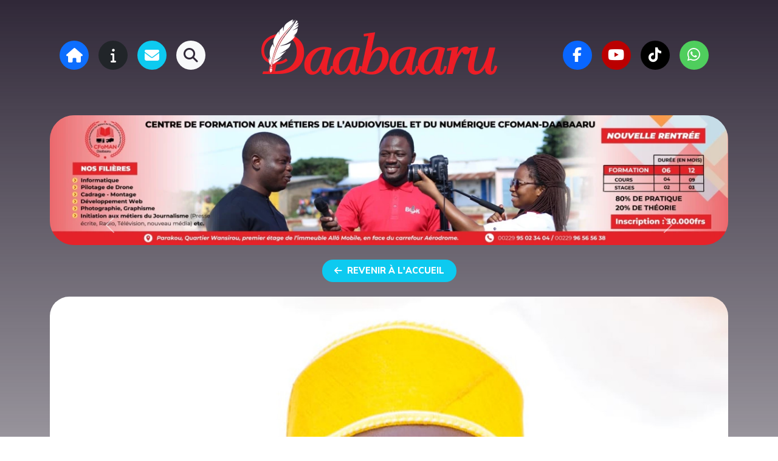

--- FILE ---
content_type: text/html; charset=UTF-8
request_url: https://daabaaru.bj/fusion-de-lup-et-prd-sarako-bio-tamou-salue-le-leadership-de-djogbenou-et-de-houngbedji/
body_size: 7588
content:
<!doctype html>
<html lang="fr">
	<head>
		<meta charset="utf-8">
		<meta name="viewport" content="width=device-width, initial-scale=1">
		<link href="https://cdn.jsdelivr.net/npm/bootstrap@5.3.5/dist/css/bootstrap.min.css" rel="stylesheet">
		<link rel="preconnect" href="https://fonts.googleapis.com">
		<link rel="preconnect" href="https://fonts.gstatic.com" crossorigin>
		<link rel="stylesheet" href="https://cdnjs.cloudflare.com/ajax/libs/font-awesome/6.7.2/css/all.min.css">
		<link rel="stylesheet" href="https://cdnjs.cloudflare.com/ajax/libs/hover.css/2.3.1/css/hover-min.css">
		<link rel="stylesheet" href="https://cdn.plyr.io/3.8.4/plyr.css" />

		<link rel="manifest" href="https://daabaaru.bj/themes/v1/assets/manifest.json">
		<link rel="stylesheet" href="https://daabaaru.bj/themes/v1/assets/css/light.css">
		<link rel="stylesheet" href="https://daabaaru.bj/themes/v1/assets/css/style.css">

		<link rel="canonical" href="https://daabaaru.bj">
		<meta name="robots" content="index,follow">
		<meta name="author" content="Light Innovation">
		<meta name="description" content="Historique fusion entre deux grandes formations politiques, l’Union Progressiste et le Parti pour le Renouveau Démocratique. Fusion qui donne naissanc...">
		<meta name="keywords" content="">

		<title>FUSION DE L’UP ET PRD : Sarako Bio Tamou salue le leadership de Djogbénou et de Houngbédji • Daabaaru</title>

		<link rel="icon" href="https://daabaaru.bj/storage/app/uploads/public/683/da6/5e1/thumb_10_512_512_0_0_crop.png" type="image/png" />
		<link rel="shortcut icon" href="https://daabaaru.bj/storage/app/uploads/public/683/da6/5e1/thumb_10_512_512_0_0_crop.png" type="image/png" />
		<link rel="apple-touch-icon" sizes="all" href="https://daabaaru.bj/storage/app/uploads/public/683/da6/5e1/thumb_10_512_512_0_0_crop.png">
		<link rel="mask-icon" href="https://daabaaru.bj/storage/app/uploads/public/683/da6/5e1/thumb_10_512_512_0_0_crop.png">
		<meta name="theme-color" content="#ed1c24">
			

		<!-- SOCIAL MEDIA META -->
		<meta property="og:description" content="Historique fusion entre deux grandes formations politiques, l’Union Progressiste et le Parti pour le Renouveau Démocratique. Fusion qui donne naissanc...">
		<meta property="og:image" content="https://daabaaru.bj/storage/app/resources/resize/800_0_0_0_exact/img_34118633f835ca988f4b7b23b8f1604d.jpeg">
		<meta property="og:site_name" content="Daabaaru">
		<meta property="og:title" content="FUSION DE L’UP ET PRD : Sarako Bio Tamou salue le leadership de Djogbénou et de Houngbédji">
		<meta property="og:type" content="website">
		<meta property="og:url" content="https://daabaaru.bj/fusion-de-lup-et-prd-sarako-bio-tamou-salue-le-leadership-de-djogbenou-et-de-houngbedji">

		<!-- TWITTER META -->
				<meta name="twitter:card" content="summary">
		<meta name="twitter:site" content="@">
		<meta name="twitter:creator" content="@">
		<meta name="twitter:title" content="FUSION DE L’UP ET PRD : Sarako Bio Tamou salue le leadership de Djogbénou et de Houngbédji">
		<meta name="twitter:description" content="Historique fusion entre deux grandes formations politiques, l’Union Progressiste et le Parti pour le Renouveau Démocratique. Fusion qui donne naissanc...">
		<meta name="twitter:image" content="https://daabaaru.bj/storage/app/resources/resize/800_0_0_0_exact/img_34118633f835ca988f4b7b23b8f1604d.jpeg">

		<script type="application/ld+json">
		  {
			"@context" : "http://schema.org",
			"@type" : "Organization",
			"name" : "Daabaaru",
			"url" : "https://daabaaru.bj",
			"email": "gpdaabaaru@gmail.com",
			"telephone": "0195023404",
			"sameAs" : [
									"https://www.facebook.com/daabaaru"
									"https://www.youtube.com/@daabaarutv1480"
									"https://www.tiktok.com/@daabaarutv"
									"https://wa.me/22966753038"
							  ],
			"address": {
			  "@type": "PostalAddress",
			  "streetAddress": "Wansirou, Parakou, Bénin",
			  "postalCode": "00229",
			  "addressCountry": "BJ"
			}
		  }
		</script>

		
		
	</head>
	<body class="bg-page">
		<div id="fb-root"></div>
		<script async defer crossorigin="anonymous" src="https://connect.facebook.net/fr_FR/sdk.js#xfbml=1&version=v23.0&appId=APP_ID"></script>
		
		<button id="installBtn" class="btn btn-primary position-fixed top-0 end-0 m-3 d-none z-3"><i class="fa-solid fa-mobile me-2"></i> Installer l'application</button>
		
		<div class="modal fade" id="searchModal" tabindex="-1" aria-labelledby="searchModalLabel" aria-hidden="true">
    <div class="modal-dialog modal-dialog-centered">
        <div class="modal-content bg-transparent border-0">
            <div class="modal-body">
                <form action="https://daabaaru.bj/recherche" method="get">
                    <div class="input-group bg-white rounded-5 overflow-hidden">
                        <input name="q" type="search" class="form-control bg-white border-0 rounded-5 py-2 py-md-3 px-4 me-2" placeholder="Termes ou mots clés...">
                        <button type="submit" class="btn btn-primary fw-bold"><i class="fa-solid fa-search me-2"></i>Rechercher</button>
                    </div>
                </form>
            </div>
        </div>
    </div>
</div>        		    <nav class="navbar navbar-expand-md pt-4">
    <div class="container-fluid justify-content-center justify-content-md-evenly align-items-center">

        <ul class="navbar-nav flex-row">
                            <li class="nav-item"><a class="nav-link circle mx-2 bg-primary p-3 p-lg-4" href="https://daabaaru.bj"><i class="fa-solid fs-4 fa-home"></i></a></li>
                            <li class="nav-item"><a class="nav-link circle mx-2 bg-dark p-3 p-lg-4" href="https://daabaaru.bj/p/a-propos"><i class="fa-solid fs-4 fa-info"></i></a></li>
                            <li class="nav-item"><a class="nav-link circle mx-2 bg-info p-3 p-lg-4" href="https://daabaaru.bj/contact"><i class="fa-solid fs-4 fa-envelope"></i></a></li>
                        <li class="nav-item"><a class="nav-link circle mx-2 bg-light p-3 p-lg-4" href data-bs-toggle="modal" data-bs-target="#searchModal"><i class="fa-solid fs-4 fa-magnifying-glass text-secondary"></i></a></li>
        </ul>

        <a class="navbar-brand order-first order-md-1 m-0 mb-3 mb-sm-4 logo" href="https://daabaaru.bj/quotidien"><img src="https://daabaaru.bj/storage/app/uploads/public/683/da6/777/thumb_11_0_100_0_0_exact.webp" class="img-fluid" alt="Daabaaru"></a>

        <a class="navbar-toggler text-white circle bg-danger p-3 ms-2 ms-md-0" data-bs-toggle="collapse" data-bs-target="#menu" aria-controls="menu" aria-expanded="false" aria-label="Toggle navigation">
            <i class="fa-solid fa-thumbs-up"></i>
        </a>
        <div class="collapse navbar-collapse flex-grow-0 order-md-last" id="menu">
            <ul class="nav justify-content-center justify-content-md-start mt-3 mt-md-0 p-3">

                	<li class="nav-item circle p-3 p-lg-4 mx-2 facebook"><a class="nav-link" href="https://www.facebook.com/daabaaru"><i class="fa-brands fs-4 fa-facebook-f"></i></a></li>
	<li class="nav-item circle p-3 p-lg-4 mx-2 youtube"><a class="nav-link" href="https://www.youtube.com/@daabaarutv1480"><i class="fa-brands fs-4 fa-youtube"></i></a></li>
	<li class="nav-item circle p-3 p-lg-4 mx-2 tiktok"><a class="nav-link" href="https://www.tiktok.com/@daabaarutv"><i class="fa-brands fs-4 fa-tiktok"></i></a></li>
	<li class="nav-item circle p-3 p-lg-4 mx-2 whatsapp"><a class="nav-link" href="https://wa.me/22966753038"><i class="fa-brands fs-4 fa-whatsapp"></i></a></li>
                
            </ul>
        </div>
    </div>
</nav>        
		
		<div class="container-lg my-4">
			                <div id="entete-page-daccueil" class="carousel slide" data-bs-ride="carousel">
	<div class="carousel-inner rounded-custom-5">
							<div class="position-relative carousel-item active">
				<img src="https://daabaaru.bj/storage/app/resources/resize/1200_0_0_0_crop/img_995bd48280390eed95151f8d6b5b55b5.webp" class="d-block w-100" style="filter: blur(5px);">
				<a href="" target="_blank"><img src="https://daabaaru.bj/storage/app/resources/resize/1200_0_0_0_auto/img_04fd537c9f3576f426074e1b964b9f15.webp" class="w-100 position-absolute translate-middle start-50 top-50" alt="Daabaaru publicité"></a>
							</div>
					<div class="position-relative carousel-item ">
				<img src="https://daabaaru.bj/storage/app/resources/resize/1200_0_0_0_crop/img_ef264a83fae655186a987dfd6800e76b.webp" class="d-block w-100" style="filter: blur(5px);">
				<a href="https://" target="_blank"><img src="https://daabaaru.bj/storage/app/resources/resize/1200_0_0_0_auto/img_9806cee2f1b70a2988fdb3bd0ac94826.webp" class="w-100 position-absolute translate-middle start-50 top-50" alt="Daabaaru publicité"></a>
							</div>
					<div class="position-relative carousel-item ">
				<img src="https://daabaaru.bj/storage/app/resources/resize/1200_0_0_0_crop/img_a7099353f7bb4a9c3b39071998925de8.webp" class="d-block w-100" style="filter: blur(5px);">
				<a href="" target="_blank"><img src="https://daabaaru.bj/storage/app/resources/resize/1200_0_0_0_auto/img_f7101da2a6cbea0cd97e9df715c1d0f4.webp" class="w-100 position-absolute translate-middle start-50 top-50" alt="Daabaaru publicité"></a>
							</div>
			</div>
			<button class="carousel-control-prev" type="button" data-bs-target="#entete-page-daccueil" data-bs-slide="prev">
			<span class="carousel-control-prev-icon" aria-hidden="true"></span>
			<span class="visually-hidden">Previous</span>
		</button>
		<button class="carousel-control-next" type="button" data-bs-target="#entete-page-daccueil" data-bs-slide="next">
			<span class="carousel-control-next-icon" aria-hidden="true"></span>
			<span class="visually-hidden">Next</span>
		</button>
	</div>
                            
			
<div class="text-center my-4">
	<a href="https://daabaaru.bj/quotidien" class="btn btn-info fs-7 py-2 fw-extrabold text-uppercase"><i class="fa-solid fa-arrow-left me-2"></i>Revenir à l'accueil</a>
</div>

<div>
	<img src="https://daabaaru.bj/storage/app/resources/resize/1200_0_0_0_auto/img_1c7f8710b0092cb0e6167544dfddce6f.jpg" class="rounded-5 w-100" alt="FUSION DE L&amp;rsquo;UP ET PRD : Sarako Bio Tamou salue le leadership de Djogbénou et de Houngbédji"></div>
	
<div class="row mt-n d-flex justify-content-center">
	<div class="col-md-10">
		<div class="bg-white rounded-5 p-3 p-sm-5" id="post">

			<div class="d-flex flex-wrap gap-1">
									<a href="https://daabaaru.bj/quotidien/a-la-une" class="badge fs-6 rounded-pill link-white" style="background-color: #e67e22;">A la une</a>
									<a href="https://daabaaru.bj/quotidien/politique" class="badge fs-6 rounded-pill link-white" style="background-color: #ff0000;">Politique</a>
							</div>

			<h1 class="fs-3 text-secondary my-4 ">FUSION DE L&rsquo;UP ET PRD : Sarako Bio Tamou salue le leadership de Djogbénou et de Houngbédji</h1>

			<div class="d-flex justify-content-between align-items-center flex-wrap">
				<span class="badge fs-6 bg-secondary fw-light rounded-pill"><i class="fa-solid fa-calendar-alt me-2 ps-1"></i> <time datetime="2022-08-22 07:41:00">22 août 2022 à 07:41</time></span>
				<ul class="nav gap-2 align-items-center mt-2 mt-sm-0">
					<li class="fs-8 fw-semibold d-inline-flex align-items-center text-info">PARTAGER <i class="fa-solid ms-2 fs-4 fa-share"></i></li>
					
<li class="my-1">
	<a class="circle p-3 facebook" href="#" onclick="window.open('https://www.facebook.com/sharer/sharer.php?u=https://daabaaru.bj/fusion-de-lup-et-prd-sarako-bio-tamou-salue-le-leadership-de-djogbenou-et-de-houngbedji', 'facebook-share-dialog', 'menubar=no,toolbar=no,resizable=yes,scrollbars=yes,width=626,height=436'); return false;">
		<i class="fa-brands fa-facebook"></i>
	</a>
</li>
<li class="my-1">
	<a class="circle p-3 twitter" href="#" onclick="window.open('https://twitter.com/intent/tweet?text=FUSION%20DE%20L%26rsquo%3BUP%20ET%20PRD%20%3A%20Sarako%20Bio%20Tamou%20salue%20le%20leadership%20de%20Djogb%C3%A9nou%20et%20de%20Houngb%C3%A9dji%0D%0Ahttps://daabaaru.bj/fusion-de-lup-et-prd-sarako-bio-tamou-salue-le-leadership-de-djogbenou-et-de-houngbedji', 'twitter-share-dialog', 'menubar=no,toolbar=no,resizable=yes,scrollbars=yes,width=626,height=436'); return false;">
		<i class="fa-brands fa-twitter"></i>
	</a>
</li>
<li class="my-1">
	<a class="circle p-3 linkedin" href="#" onclick="window.open('https://www.linkedin.com/shareArticle?mini=true&url=https://daabaaru.bj/fusion-de-lup-et-prd-sarako-bio-tamou-salue-le-leadership-de-djogbenou-et-de-houngbedji', 'linkedin-share-dialog', 'menubar=no,toolbar=no,resizable=yes,scrollbars=yes,width=626,height=436'); return false;">
		<i class="fa-brands fa-linkedin"></i>
	</a>
</li>
<li class="my-1">
	<a class="circle p-3 whatsapp" href="whatsapp://send?text=FUSION%20DE%20L%26rsquo%3BUP%20ET%20PRD%20%3A%20Sarako%20Bio%20Tamou%20salue%20le%20leadership%20de%20Djogb%C3%A9nou%20et%20de%20Houngb%C3%A9dji%0D%0Ahttps://daabaaru.bj/fusion-de-lup-et-prd-sarako-bio-tamou-salue-le-leadership-de-djogbenou-et-de-houngbedji">
		<i class="fa-brands fa-whatsapp"></i>
	</a>
</li>
<li class="my-1">
	<a class="circle p-3 paper-plane" href="mailto:?subject=Cet%20article%20vous%20int%C3%A9ssera%20certainement&body=Je%20suis%20tomb%C3%A9%20sur%20cet%20article%20ayant%20pour%20titre%20%3A%20FUSION%20DE%20L%26rsquo%3BUP%20ET%20PRD%20%3A%20Sarako%20Bio%20Tamou%20salue%20le%20leadership%20de%20Djogb%C3%A9nou%20et%20de%20Houngb%C3%A9dji.%20Je%20pense%20qu%27il%20pourrait%20vous%20int%C3%A9resser.%0A%0AVoici%20le%20lien%20%3A%20https://daabaaru.bj/fusion-de-lup-et-prd-sarako-bio-tamou-salue-le-leadership-de-djogbenou-et-de-houngbedji">
		<i class="fa-solid fa-envelope"></i>
	</a>
</li>
<li class="my-1">
	<a class="circle p-3 bg-info text-white" href="javascript:void(0);" onclick="copyToClipboard('https://daabaaru.bj/fusion-de-lup-et-prd-sarako-bio-tamou-salue-le-leadership-de-djogbenou-et-de-houngbedji');">
		<i class="fa-solid fa-copy"></i>
	</a>
</li>

<script>
    function copyToClipboard(text) {
        navigator.clipboard.writeText(text).then(function() {
            alert('Lien copié !');
        }, function(err) {
            console.error('Erreur lors de la copie : ', err);
        });
    }
</script>				</ul>
			</div>

			<div id="content" class="mt-4">
				<p>Historique fusion entre deux grandes formations politiques, l&rsquo;Union Progressiste et le Parti pour le Renouveau Démocratique. Fusion qui donne naissance au parti Union Progressiste le Renouveau. Le mariage a été scellé le dimanche 21 août 2022 au stade Charles de Gaulle de Porto-Novo en présence d&rsquo;un parterre de personnalités politico-administratives, militants et sympathisants.</p>
<p>Au terme de la cérémonie, le coordonnateur communal de l&rsquo;Union Progressiste dans la commune de Banikoara, membre du bureau exécutif national, Sarako Bio Tamou, présent à la cérémonie a exprimé toute sa satisfaction. Pour lui, ce nouveau parti qui devient le plus grand rassemblement politique de l&rsquo;histoire du Bénin offre beaucoup d&rsquo;alternatives aux Béninois.</p>
<p>«C&rsquo;est un parti de l&rsquo;espoir. C&rsquo;est un parti, qui désormais va travailler pour l&rsquo;unité nationale, pour le développement et le rayonnement socioéconomique du Bénin», a-t-il fait savoir en saluant le leadership du président Joseph Djogbénou et la clairvoyance du président Adrien Houngbédji. « Je voudrais ici féliciter ces deux hommes politiques qui ont su qu&rsquo;il faut se mettre ensemble pour être plus fort.», a indiqué le maire de Banikoara</p>
<p>Wahabou ISSIFOU</p>
			</div>

					</div>
		<div class="fb-comments" data-href="https://daabaaru.bj/fusion-de-lup-et-prd-sarako-bio-tamou-salue-le-leadership-de-djogbenou-et-de-houngbedji" data-width="100%" data-numposts="20"></div>
	</div>	
			<div class="mb-5">
			<h3>À lire aussi</h3>
			<div class="row g-3">
									<div class="col-md-6 col-xl-3">
						
<div class="card bg-light-degra rounded-6 p-3 position-relative postList" data-postId="19238">
	<div class="position-relative">
		<a href="https://daabaaru.bj/champion-a-la-coupe-dafrique-des-nations-maroc-2025-voici-les-recompenses-de-chaque-joueur-senegalais-et-du-staff"><img src="https://daabaaru.bj/resize/6f07db2c8c787f7565285fd09bcae254-1" class="w-100 rounded-5" alt="Champions à la coupe d'Afrique des nations Maroc 2025: voici les récompenses de chaque joueur sénégalais et du staff"></a>
		<div class="position-absolute bottom-0 start-0 p-4">
							<a href="https://daabaaru.bj/quotidien/a-la-une" class="badge rounded-pill link-white" style="background-color: #e67e22;">A la une</a>
							<a href="https://daabaaru.bj/quotidien/actualite" class="badge rounded-pill link-white" style="background-color: #d35400;">Actualité</a>
							<a href="https://daabaaru.bj/quotidien/internationale" class="badge rounded-pill link-white" style="background-color: #f1c40f;">Internationale</a>
							<a href="https://daabaaru.bj/quotidien/sport" class="badge rounded-pill link-white" style="background-color: #ce1919;">Sport</a>
					</div>
	</div>
	
	<div class="card-header py-3 bg-transparent border-0">
		<span class="badge fs- bg-secondary fw-light rounded-pill"><i class="fa-solid fa-calendar-alt me-1 ps-1"></i> il y a 15 heures</span>
				<span class="dropend">
			<a class="circle mini hvr-grow hvr-icon-spin bg-primary p-3" href="#" data-bs-toggle="dropdown" aria-expanded="false">
				<i class="fa-solid fa-share hvr-icon text-white"></i>
			</a>
			<ul class="dropdown-menu ms-3 w-auto bg-light rounded-pill p-2 border-0">
				
<li class="my-1">
	<a class="circle p-3 facebook" href="#" onclick="window.open('https://www.facebook.com/sharer/sharer.php?u=https://daabaaru.bj/champion-a-la-coupe-dafrique-des-nations-maroc-2025-voici-les-recompenses-de-chaque-joueur-senegalais-et-du-staff', 'facebook-share-dialog', 'menubar=no,toolbar=no,resizable=yes,scrollbars=yes,width=626,height=436'); return false;">
		<i class="fa-brands fa-facebook"></i>
	</a>
</li>
<li class="my-1">
	<a class="circle p-3 twitter" href="#" onclick="window.open('https://twitter.com/intent/tweet?text=Champions%20%C3%A0%20la%20coupe%20d%27Afrique%20des%20nations%20Maroc%202025%3A%20voici%20les%20r%C3%A9compenses%20de%20chaque%20joueur%20s%C3%A9n%C3%A9galais%20et%20du%20staff%0D%0Ahttps://daabaaru.bj/champion-a-la-coupe-dafrique-des-nations-maroc-2025-voici-les-recompenses-de-chaque-joueur-senegalais-et-du-staff', 'twitter-share-dialog', 'menubar=no,toolbar=no,resizable=yes,scrollbars=yes,width=626,height=436'); return false;">
		<i class="fa-brands fa-twitter"></i>
	</a>
</li>
<li class="my-1">
	<a class="circle p-3 linkedin" href="#" onclick="window.open('https://www.linkedin.com/shareArticle?mini=true&url=https://daabaaru.bj/champion-a-la-coupe-dafrique-des-nations-maroc-2025-voici-les-recompenses-de-chaque-joueur-senegalais-et-du-staff', 'linkedin-share-dialog', 'menubar=no,toolbar=no,resizable=yes,scrollbars=yes,width=626,height=436'); return false;">
		<i class="fa-brands fa-linkedin"></i>
	</a>
</li>
<li class="my-1">
	<a class="circle p-3 whatsapp" href="whatsapp://send?text=Champions%20%C3%A0%20la%20coupe%20d%27Afrique%20des%20nations%20Maroc%202025%3A%20voici%20les%20r%C3%A9compenses%20de%20chaque%20joueur%20s%C3%A9n%C3%A9galais%20et%20du%20staff%0D%0Ahttps://daabaaru.bj/champion-a-la-coupe-dafrique-des-nations-maroc-2025-voici-les-recompenses-de-chaque-joueur-senegalais-et-du-staff">
		<i class="fa-brands fa-whatsapp"></i>
	</a>
</li>
<li class="my-1">
	<a class="circle p-3 paper-plane" href="mailto:?subject=Cet%20article%20vous%20int%C3%A9ssera%20certainement&body=Je%20suis%20tomb%C3%A9%20sur%20cet%20article%20ayant%20pour%20titre%20%3A%20Champions%20%C3%A0%20la%20coupe%20d%27Afrique%20des%20nations%20Maroc%202025%3A%20voici%20les%20r%C3%A9compenses%20de%20chaque%20joueur%20s%C3%A9n%C3%A9galais%20et%20du%20staff.%20Je%20pense%20qu%27il%20pourrait%20vous%20int%C3%A9resser.%0A%0AVoici%20le%20lien%20%3A%20https://daabaaru.bj/champion-a-la-coupe-dafrique-des-nations-maroc-2025-voici-les-recompenses-de-chaque-joueur-senegalais-et-du-staff">
		<i class="fa-solid fa-envelope"></i>
	</a>
</li>
<li class="my-1">
	<a class="circle p-3 bg-info text-white" href="javascript:void(0);" onclick="copyToClipboard('https://daabaaru.bj/champion-a-la-coupe-dafrique-des-nations-maroc-2025-voici-les-recompenses-de-chaque-joueur-senegalais-et-du-staff');">
		<i class="fa-solid fa-copy"></i>
	</a>
</li>

<script>
    function copyToClipboard(text) {
        navigator.clipboard.writeText(text).then(function() {
            alert('Lien copié !');
        }, function(err) {
            console.error('Erreur lors de la copie : ', err);
        });
    }
</script>			</ul>
		</span>
	</div>
	<div class="card-body py-0 hauteurFixe">
		<a href="https://daabaaru.bj/champion-a-la-coupe-dafrique-des-nations-maroc-2025-voici-les-recompenses-de-chaque-joueur-senegalais-et-du-staff">
			<h2 class="fs-6 fw-extrabold card-title link-secondary">Champions à la coupe d'Afrique des nations Maroc 2025: voici les récompenses de chaque joueur sénégalais et du staff</h2>
			<p class="text-dark fs-7 text-justify">Le Sénégal est de nouveau au sommet du football africain. Vainqueurs face au Maroc en finale de la Coupe d’Afrique des Nations (Can) 2025, disputée le dimanche 18 janvier 2026, les Lions de la Téranga ont offert une victoire historique, synonyme de deuxième étoile continentale.</p>
		</a>
	</div>
	<a href="https://daabaaru.bj/champion-a-la-coupe-dafrique-des-nations-maroc-2025-voici-les-recompenses-de-chaque-joueur-senegalais-et-du-staff" class="btn btn-info btn-sm position-absolute mb-4 bottom-0 start-50 translate-middle-x displayCardHover">Voir <i class="fa-solid fa-circle-right ms-2"></i></a>
</div>					</div>
									<div class="col-md-6 col-xl-3">
						
<div class="card bg-light-degra rounded-6 p-3 position-relative postList" data-postId="19237">
	<div class="position-relative">
		<a href="https://daabaaru.bj/elu-depute-sur-la-liste-upr-dans-la-2e-circonscription-electorale-sarako-tamou-le-couronnement-dun-leadership-confirme"><img src="https://daabaaru.bj/resize/96ada7af16c896e6bd71395a3c1fdcd3-1" class="w-100 rounded-5" alt="Elu député sur la liste Upr dans la 2è circonscription électorale: Sarako Tamou, le couronnement d'un leadership confirmé"></a>
		<div class="position-absolute bottom-0 start-0 p-4">
							<a href="https://daabaaru.bj/quotidien/a-la-une" class="badge rounded-pill link-white" style="background-color: #e67e22;">A la une</a>
							<a href="https://daabaaru.bj/quotidien/actualite" class="badge rounded-pill link-white" style="background-color: #d35400;">Actualité</a>
							<a href="https://daabaaru.bj/quotidien/nationale" class="badge rounded-pill link-white" style="background-color: #27ae60;">Nationale</a>
							<a href="https://daabaaru.bj/quotidien/politique" class="badge rounded-pill link-white" style="background-color: #ff0000;">Politique</a>
					</div>
	</div>
	
	<div class="card-header py-3 bg-transparent border-0">
		<span class="badge fs- bg-secondary fw-light rounded-pill"><i class="fa-solid fa-calendar-alt me-1 ps-1"></i> il y a 16 heures</span>
				<span class="dropend">
			<a class="circle mini hvr-grow hvr-icon-spin bg-primary p-3" href="#" data-bs-toggle="dropdown" aria-expanded="false">
				<i class="fa-solid fa-share hvr-icon text-white"></i>
			</a>
			<ul class="dropdown-menu ms-3 w-auto bg-light rounded-pill p-2 border-0">
				
<li class="my-1">
	<a class="circle p-3 facebook" href="#" onclick="window.open('https://www.facebook.com/sharer/sharer.php?u=https://daabaaru.bj/elu-depute-sur-la-liste-upr-dans-la-2e-circonscription-electorale-sarako-tamou-le-couronnement-dun-leadership-confirme', 'facebook-share-dialog', 'menubar=no,toolbar=no,resizable=yes,scrollbars=yes,width=626,height=436'); return false;">
		<i class="fa-brands fa-facebook"></i>
	</a>
</li>
<li class="my-1">
	<a class="circle p-3 twitter" href="#" onclick="window.open('https://twitter.com/intent/tweet?text=Elu%20d%C3%A9put%C3%A9%20sur%20la%20liste%20Upr%20dans%20la%202%C3%A8%20circonscription%20%C3%A9lectorale%3A%20Sarako%20Tamou%2C%20le%20couronnement%20d%27un%20leadership%20confirm%C3%A9%0D%0Ahttps://daabaaru.bj/elu-depute-sur-la-liste-upr-dans-la-2e-circonscription-electorale-sarako-tamou-le-couronnement-dun-leadership-confirme', 'twitter-share-dialog', 'menubar=no,toolbar=no,resizable=yes,scrollbars=yes,width=626,height=436'); return false;">
		<i class="fa-brands fa-twitter"></i>
	</a>
</li>
<li class="my-1">
	<a class="circle p-3 linkedin" href="#" onclick="window.open('https://www.linkedin.com/shareArticle?mini=true&url=https://daabaaru.bj/elu-depute-sur-la-liste-upr-dans-la-2e-circonscription-electorale-sarako-tamou-le-couronnement-dun-leadership-confirme', 'linkedin-share-dialog', 'menubar=no,toolbar=no,resizable=yes,scrollbars=yes,width=626,height=436'); return false;">
		<i class="fa-brands fa-linkedin"></i>
	</a>
</li>
<li class="my-1">
	<a class="circle p-3 whatsapp" href="whatsapp://send?text=Elu%20d%C3%A9put%C3%A9%20sur%20la%20liste%20Upr%20dans%20la%202%C3%A8%20circonscription%20%C3%A9lectorale%3A%20Sarako%20Tamou%2C%20le%20couronnement%20d%27un%20leadership%20confirm%C3%A9%0D%0Ahttps://daabaaru.bj/elu-depute-sur-la-liste-upr-dans-la-2e-circonscription-electorale-sarako-tamou-le-couronnement-dun-leadership-confirme">
		<i class="fa-brands fa-whatsapp"></i>
	</a>
</li>
<li class="my-1">
	<a class="circle p-3 paper-plane" href="mailto:?subject=Cet%20article%20vous%20int%C3%A9ssera%20certainement&body=Je%20suis%20tomb%C3%A9%20sur%20cet%20article%20ayant%20pour%20titre%20%3A%20Elu%20d%C3%A9put%C3%A9%20sur%20la%20liste%20Upr%20dans%20la%202%C3%A8%20circonscription%20%C3%A9lectorale%3A%20Sarako%20Tamou%2C%20le%20couronnement%20d%27un%20leadership%20confirm%C3%A9.%20Je%20pense%20qu%27il%20pourrait%20vous%20int%C3%A9resser.%0A%0AVoici%20le%20lien%20%3A%20https://daabaaru.bj/elu-depute-sur-la-liste-upr-dans-la-2e-circonscription-electorale-sarako-tamou-le-couronnement-dun-leadership-confirme">
		<i class="fa-solid fa-envelope"></i>
	</a>
</li>
<li class="my-1">
	<a class="circle p-3 bg-info text-white" href="javascript:void(0);" onclick="copyToClipboard('https://daabaaru.bj/elu-depute-sur-la-liste-upr-dans-la-2e-circonscription-electorale-sarako-tamou-le-couronnement-dun-leadership-confirme');">
		<i class="fa-solid fa-copy"></i>
	</a>
</li>

<script>
    function copyToClipboard(text) {
        navigator.clipboard.writeText(text).then(function() {
            alert('Lien copié !');
        }, function(err) {
            console.error('Erreur lors de la copie : ', err);
        });
    }
</script>			</ul>
		</span>
	</div>
	<div class="card-body py-0 hauteurFixe">
		<a href="https://daabaaru.bj/elu-depute-sur-la-liste-upr-dans-la-2e-circonscription-electorale-sarako-tamou-le-couronnement-dun-leadership-confirme">
			<h2 class="fs-6 fw-extrabold card-title link-secondary">Elu député sur la liste Upr dans la 2è circonscription électorale: Sarako Tamou, le couronnement d'un leadership confirmé</h2>
			<p class="text-dark fs-7 text-justify">Au lendemain du scrutin du 11 janvier 2026, l’Union Progressiste le Renouveau (Upr) confirme son hégémonie dans la 2e circonscription électorale. Avec trois sièges sur quatre remportés à Banikoara, Gogounou et Ségbana, le parti au baobab s’impose comme le leader incontesté porté par une tête de liste stratégique: Bio Sarako Tamou.</p>
		</a>
	</div>
	<a href="https://daabaaru.bj/elu-depute-sur-la-liste-upr-dans-la-2e-circonscription-electorale-sarako-tamou-le-couronnement-dun-leadership-confirme" class="btn btn-info btn-sm position-absolute mb-4 bottom-0 start-50 translate-middle-x displayCardHover">Voir <i class="fa-solid fa-circle-right ms-2"></i></a>
</div>					</div>
									<div class="col-md-6 col-xl-3">
						
<div class="card bg-light-degra rounded-6 p-3 position-relative postList" data-postId="19236">
	<div class="position-relative">
		<a href="https://daabaaru.bj/attribution-de-marches-de-publicite-et-de-communication-les-medias-illegaux-sous-le-viseur-de-la-haac"><img src="https://daabaaru.bj/resize/22500b6c5c26fc3f827902538f00f4a9-1" class="w-100 rounded-5" alt="Haac: plus de contrat de prestation avec des médias illégaux"></a>
		<div class="position-absolute bottom-0 start-0 p-4">
							<a href="https://daabaaru.bj/quotidien/a-la-une" class="badge rounded-pill link-white" style="background-color: #e67e22;">A la une</a>
							<a href="https://daabaaru.bj/quotidien/actualite" class="badge rounded-pill link-white" style="background-color: #d35400;">Actualité</a>
							<a href="https://daabaaru.bj/quotidien/nationale" class="badge rounded-pill link-white" style="background-color: #27ae60;">Nationale</a>
							<a href="https://daabaaru.bj/quotidien/economie" class="badge rounded-pill link-white" style="background-color: #ff5959;">Économie</a>
							<a href="https://daabaaru.bj/quotidien/numerique" class="badge rounded-pill link-white" style="background-color: #4273ff;">Numérique</a>
					</div>
	</div>
	
	<div class="card-header py-3 bg-transparent border-0">
		<span class="badge fs- bg-secondary fw-light rounded-pill"><i class="fa-solid fa-calendar-alt me-1 ps-1"></i> il y a 16 heures</span>
				<span class="dropend">
			<a class="circle mini hvr-grow hvr-icon-spin bg-primary p-3" href="#" data-bs-toggle="dropdown" aria-expanded="false">
				<i class="fa-solid fa-share hvr-icon text-white"></i>
			</a>
			<ul class="dropdown-menu ms-3 w-auto bg-light rounded-pill p-2 border-0">
				
<li class="my-1">
	<a class="circle p-3 facebook" href="#" onclick="window.open('https://www.facebook.com/sharer/sharer.php?u=https://daabaaru.bj/attribution-de-marches-de-publicite-et-de-communication-les-medias-illegaux-sous-le-viseur-de-la-haac', 'facebook-share-dialog', 'menubar=no,toolbar=no,resizable=yes,scrollbars=yes,width=626,height=436'); return false;">
		<i class="fa-brands fa-facebook"></i>
	</a>
</li>
<li class="my-1">
	<a class="circle p-3 twitter" href="#" onclick="window.open('https://twitter.com/intent/tweet?text=Haac%3A%20plus%20de%20contrat%20de%20prestation%20avec%20des%20m%C3%A9dias%20ill%C3%A9gaux%0D%0Ahttps://daabaaru.bj/attribution-de-marches-de-publicite-et-de-communication-les-medias-illegaux-sous-le-viseur-de-la-haac', 'twitter-share-dialog', 'menubar=no,toolbar=no,resizable=yes,scrollbars=yes,width=626,height=436'); return false;">
		<i class="fa-brands fa-twitter"></i>
	</a>
</li>
<li class="my-1">
	<a class="circle p-3 linkedin" href="#" onclick="window.open('https://www.linkedin.com/shareArticle?mini=true&url=https://daabaaru.bj/attribution-de-marches-de-publicite-et-de-communication-les-medias-illegaux-sous-le-viseur-de-la-haac', 'linkedin-share-dialog', 'menubar=no,toolbar=no,resizable=yes,scrollbars=yes,width=626,height=436'); return false;">
		<i class="fa-brands fa-linkedin"></i>
	</a>
</li>
<li class="my-1">
	<a class="circle p-3 whatsapp" href="whatsapp://send?text=Haac%3A%20plus%20de%20contrat%20de%20prestation%20avec%20des%20m%C3%A9dias%20ill%C3%A9gaux%0D%0Ahttps://daabaaru.bj/attribution-de-marches-de-publicite-et-de-communication-les-medias-illegaux-sous-le-viseur-de-la-haac">
		<i class="fa-brands fa-whatsapp"></i>
	</a>
</li>
<li class="my-1">
	<a class="circle p-3 paper-plane" href="mailto:?subject=Cet%20article%20vous%20int%C3%A9ssera%20certainement&body=Je%20suis%20tomb%C3%A9%20sur%20cet%20article%20ayant%20pour%20titre%20%3A%20Haac%3A%20plus%20de%20contrat%20de%20prestation%20avec%20des%20m%C3%A9dias%20ill%C3%A9gaux.%20Je%20pense%20qu%27il%20pourrait%20vous%20int%C3%A9resser.%0A%0AVoici%20le%20lien%20%3A%20https://daabaaru.bj/attribution-de-marches-de-publicite-et-de-communication-les-medias-illegaux-sous-le-viseur-de-la-haac">
		<i class="fa-solid fa-envelope"></i>
	</a>
</li>
<li class="my-1">
	<a class="circle p-3 bg-info text-white" href="javascript:void(0);" onclick="copyToClipboard('https://daabaaru.bj/attribution-de-marches-de-publicite-et-de-communication-les-medias-illegaux-sous-le-viseur-de-la-haac');">
		<i class="fa-solid fa-copy"></i>
	</a>
</li>

<script>
    function copyToClipboard(text) {
        navigator.clipboard.writeText(text).then(function() {
            alert('Lien copié !');
        }, function(err) {
            console.error('Erreur lors de la copie : ', err);
        });
    }
</script>			</ul>
		</span>
	</div>
	<div class="card-body py-0 hauteurFixe">
		<a href="https://daabaaru.bj/attribution-de-marches-de-publicite-et-de-communication-les-medias-illegaux-sous-le-viseur-de-la-haac">
			<h2 class="fs-6 fw-extrabold card-title link-secondary">Haac: plus de contrat de prestation avec des médias illégaux</h2>
			<p class="text-dark fs-7 text-justify">Désormais au Bénin, seuls les médias disposant une d'existence légale bénéficieront de marchés de publicité, de communication et de partenariat auprès des institutions et entreprises.</p>
		</a>
	</div>
	<a href="https://daabaaru.bj/attribution-de-marches-de-publicite-et-de-communication-les-medias-illegaux-sous-le-viseur-de-la-haac" class="btn btn-info btn-sm position-absolute mb-4 bottom-0 start-50 translate-middle-x displayCardHover">Voir <i class="fa-solid fa-circle-right ms-2"></i></a>
</div>					</div>
									<div class="col-md-6 col-xl-3">
						
<div class="card bg-light-degra rounded-6 p-3 position-relative postList" data-postId="19235">
	<div class="position-relative">
		<a href="https://daabaaru.bj/presidentielle-du-12-avril-2026-le-positionnement-sur-le-specimen-du-bulletin-unique-opere"><img src="https://daabaaru.bj/resize/62d6ee0b16ebbbbcd6a9e779507b076a-1" class="w-100 rounded-5" alt="Présidentielle du 12 avril 2026: le positionnement sur le specimen du bulletin unique opéré"></a>
		<div class="position-absolute bottom-0 start-0 p-4">
							<a href="https://daabaaru.bj/quotidien/a-la-une" class="badge rounded-pill link-white" style="background-color: #e67e22;">A la une</a>
							<a href="https://daabaaru.bj/quotidien/actualite" class="badge rounded-pill link-white" style="background-color: #d35400;">Actualité</a>
							<a href="https://daabaaru.bj/quotidien/nationale" class="badge rounded-pill link-white" style="background-color: #27ae60;">Nationale</a>
							<a href="https://daabaaru.bj/quotidien/politique" class="badge rounded-pill link-white" style="background-color: #ff0000;">Politique</a>
					</div>
	</div>
	
	<div class="card-header py-3 bg-transparent border-0">
		<span class="badge fs- bg-secondary fw-light rounded-pill"><i class="fa-solid fa-calendar-alt me-1 ps-1"></i> il y a 1 jour</span>
				<span class="dropend">
			<a class="circle mini hvr-grow hvr-icon-spin bg-primary p-3" href="#" data-bs-toggle="dropdown" aria-expanded="false">
				<i class="fa-solid fa-share hvr-icon text-white"></i>
			</a>
			<ul class="dropdown-menu ms-3 w-auto bg-light rounded-pill p-2 border-0">
				
<li class="my-1">
	<a class="circle p-3 facebook" href="#" onclick="window.open('https://www.facebook.com/sharer/sharer.php?u=https://daabaaru.bj/presidentielle-du-12-avril-2026-le-positionnement-sur-le-specimen-du-bulletin-unique-opere', 'facebook-share-dialog', 'menubar=no,toolbar=no,resizable=yes,scrollbars=yes,width=626,height=436'); return false;">
		<i class="fa-brands fa-facebook"></i>
	</a>
</li>
<li class="my-1">
	<a class="circle p-3 twitter" href="#" onclick="window.open('https://twitter.com/intent/tweet?text=Pr%C3%A9sidentielle%20du%2012%20avril%202026%3A%20le%20positionnement%20sur%20le%20specimen%20du%20bulletin%20unique%20op%C3%A9r%C3%A9%0D%0Ahttps://daabaaru.bj/presidentielle-du-12-avril-2026-le-positionnement-sur-le-specimen-du-bulletin-unique-opere', 'twitter-share-dialog', 'menubar=no,toolbar=no,resizable=yes,scrollbars=yes,width=626,height=436'); return false;">
		<i class="fa-brands fa-twitter"></i>
	</a>
</li>
<li class="my-1">
	<a class="circle p-3 linkedin" href="#" onclick="window.open('https://www.linkedin.com/shareArticle?mini=true&url=https://daabaaru.bj/presidentielle-du-12-avril-2026-le-positionnement-sur-le-specimen-du-bulletin-unique-opere', 'linkedin-share-dialog', 'menubar=no,toolbar=no,resizable=yes,scrollbars=yes,width=626,height=436'); return false;">
		<i class="fa-brands fa-linkedin"></i>
	</a>
</li>
<li class="my-1">
	<a class="circle p-3 whatsapp" href="whatsapp://send?text=Pr%C3%A9sidentielle%20du%2012%20avril%202026%3A%20le%20positionnement%20sur%20le%20specimen%20du%20bulletin%20unique%20op%C3%A9r%C3%A9%0D%0Ahttps://daabaaru.bj/presidentielle-du-12-avril-2026-le-positionnement-sur-le-specimen-du-bulletin-unique-opere">
		<i class="fa-brands fa-whatsapp"></i>
	</a>
</li>
<li class="my-1">
	<a class="circle p-3 paper-plane" href="mailto:?subject=Cet%20article%20vous%20int%C3%A9ssera%20certainement&body=Je%20suis%20tomb%C3%A9%20sur%20cet%20article%20ayant%20pour%20titre%20%3A%20Pr%C3%A9sidentielle%20du%2012%20avril%202026%3A%20le%20positionnement%20sur%20le%20specimen%20du%20bulletin%20unique%20op%C3%A9r%C3%A9.%20Je%20pense%20qu%27il%20pourrait%20vous%20int%C3%A9resser.%0A%0AVoici%20le%20lien%20%3A%20https://daabaaru.bj/presidentielle-du-12-avril-2026-le-positionnement-sur-le-specimen-du-bulletin-unique-opere">
		<i class="fa-solid fa-envelope"></i>
	</a>
</li>
<li class="my-1">
	<a class="circle p-3 bg-info text-white" href="javascript:void(0);" onclick="copyToClipboard('https://daabaaru.bj/presidentielle-du-12-avril-2026-le-positionnement-sur-le-specimen-du-bulletin-unique-opere');">
		<i class="fa-solid fa-copy"></i>
	</a>
</li>

<script>
    function copyToClipboard(text) {
        navigator.clipboard.writeText(text).then(function() {
            alert('Lien copié !');
        }, function(err) {
            console.error('Erreur lors de la copie : ', err);
        });
    }
</script>			</ul>
		</span>
	</div>
	<div class="card-body py-0 hauteurFixe">
		<a href="https://daabaaru.bj/presidentielle-du-12-avril-2026-le-positionnement-sur-le-specimen-du-bulletin-unique-opere">
			<h2 class="fs-6 fw-extrabold card-title link-secondary">Présidentielle du 12 avril 2026: le positionnement sur le specimen du bulletin unique opéré</h2>
			<p class="text-dark fs-7 text-justify">Les deux duos à l’élection présidentielle du 12 avril prochain au Bénin ont procédé ce mardi 20 janvier au tirage au sort du positionnement de leur logo sur le spécimen du bulletin unique.</p>
		</a>
	</div>
	<a href="https://daabaaru.bj/presidentielle-du-12-avril-2026-le-positionnement-sur-le-specimen-du-bulletin-unique-opere" class="btn btn-info btn-sm position-absolute mb-4 bottom-0 start-50 translate-middle-x displayCardHover">Voir <i class="fa-solid fa-circle-right ms-2"></i></a>
</div>					</div>
							</div>
		</div>
	</div>



<script>
	document.querySelectorAll('#content img').forEach(img => {
		img.style.width = '100%';
	});
</script>
		</div>
				
		
		        		<footer class="bg-secondary text-center text-light  py-5">
			<p class="mb-0"></p>
			<p class="mb-0">Edité par DAABAARU COMMUNICATION <br class="d-md-none"><span class="d-none d-md-inline"> - </span> 
										RCCM : RB/PKO/18 A 4690 <br class="d-md-none"><span class="d-none d-md-inline"> - </span>
										IFU : 0201810280627</p>
			<p class="mb-0 mt-3 mt-md-1">Copyright © 2025 <br class="d-md-none"><span class="d-none d-md-inline"> - </span>
							DAABAARU COMMUNICATION <br class="d-md-none"><span class="d-none d-md-inline"> | </span>
							by <a href="https://light.bj" target="_blank" class="link-white">@lightbenin</a>
							| <a href="https://daabaaru.bj/panel" target="_blank" class="link-white">Admin</a>
			</p>
		</footer>
		
		<script>
			if ('serviceWorker' in navigator) {
			navigator.serviceWorker.register('https://daabaaru.bj/themes/v1/assets/sw.js')
				.then(reg => console.log("Service Worker enregistré:", reg))
				.catch(err => console.error("Erreur Service Worker:", err));
			}
		</script>
		<script src="https://cdn.jsdelivr.net/npm/bootstrap@5.3.5/dist/js/bootstrap.bundle.min.js"></script>
		<script src="https://cdnjs.cloudflare.com/ajax/libs/fslightbox/3.0.9/index.min.js"></script>
		<script src="https://cdn.plyr.io/3.8.4/plyr.js"></script>
		<script src="https://daabaaru.bj/themes/v1/assets/js/script.js"></script>
		<script>
			document.addEventListener("DOMContentLoaded", function () {
				const player = new Plyr('#playVideo', {
					quality: {
						default: 576,
						options: [1080, 720, 480,360],
						forced: true,
					}
				});
			});
			
			var deferredPrompt;
			const installBtn = document.getElementById("installBtn");

			window.addEventListener("beforeinstallprompt", (e) => {
				e.preventDefault();
				deferredPrompt = e;
				installBtn.classList.remove("d-none");
			});

			installBtn.addEventListener("click", async () => {
				installBtn.classList.add("d-none");
				if (deferredPrompt) {
					deferredPrompt.prompt();
					const { outcome } = await deferredPrompt.userChoice;
					console.log("Résultat installation:", outcome);
					deferredPrompt = null;
				}
			});
		</script>

							<script src="/modules/system/assets/js/framework-extras.js"></script>
<link rel="stylesheet" property="stylesheet" href="/modules/system/assets/css/framework-extras.css">
	</body>
</html>

--- FILE ---
content_type: text/css
request_url: https://daabaaru.bj/themes/v1/assets/css/light.css
body_size: 2203
content:
@import url("https://fonts.googleapis.com/css2?family=Mulish:ital,wght@0,200..1000;1,200..1000&display=swap");
/* SASS VAR */
/* HTML REDESIGN */
* {
  font-family: "Mulish", sans-serif;
}

body {
  color: #000;
  font-weight: 300;
}

a:hover, .btn:hover {
  transition: all ease-in-out 0.2s;
}

a {
  color: #ed1c24;
  text-decoration: none;
}

section {
  margin-top: 3rem;
}

a:hover, a:active, a:focus, .btn:hover, .btn:active, .btn:focus, .dropdown-toggle:hover, .dropdown-toggle:active, .dropdown-toggle:focus, select:hover, select:active, select:focus, input:hover, input:active, input:focus, .navbar-toggler:hover, .navbar-toggler:active, .navbar-toggler:focus {
  outline: 0 !important;
  box-shadow: none !important;
}

a:hover {
  color: #000;
  text-decoration: none;
}

.space-1 {
  height: 100px;
}

h1 {
  font-size: 40px;
  font-weight: 900;
}

h2 {
  font-size: 38px;
  font-weight: 900;
}

h3 {
  font-size: 24px;
  font-weight: 800;
}

h4 {
  font-size: 20px;
  font-weight: 700;
}

h5 {
  font-size: 18px;
  font-weight: 700;
}

h6 {
  font-size: 16px;
  font-weight: 700;
}

/* ANTI BOOTSTRAP */
.bg-primary, .btn-primary, .btn-primary:focus, .btn-primary:focus-visible, .btn-primary:active, .btn-outline-primary:hover, .dropdown-item.active, .dropdown-item:active {
  background-color: #ed1c24 !important;
}

.bg-secondary, .btn-secondary, .btn-secondary:focus, .btn-secondary:focus-visible, .btn-secondary:active, .btn-outline-secondary:hover, .btn-outline-secondary:focus, .btn-outline-secondary:active {
  background-color: #302838 !important;
}

.bg-info, .btn-info, .btn-info:focus, .btn-info:focus-visible, .btn-info:active, .btn-primary:hover, .btn-warning:hover, .btn-success:hover, .btn-danger:hover {
  background-color: #8D8399 !important;
}

.bg-success, .btn-success, .btn-success:focus, .btn-success:focus-visible, .btn-success:active {
  background-color: #569A4E !important;
}

.bg-danger, .btn-danger, .btn-danger:focus, .btn-danger:focus-visible, .btn-danger:active {
  background-color: #960505 !important;
}

.bg-warning, .btn-warning, .btn-warning:focus, .btn-warning:focus-visible, .btn-warning:active {
  background-color: #FCBA04 !important;
}

.bg-dark, .btn-dark, .btn-dark:focus, .btn-dark:focus-visible, .btn-dark:active, .btn-white:hover, .btn-secondary:hover {
  background-color: #000 !important;
}

.bg-light, .btn-light, .btn-light:focus, .btn-light:focus-visible, .btn-light:active, .carousel-indicators .active, #share .nav-link:hover {
  background-color: #d1c8db !important;
}

.bg-black, .btn-dark:hover {
  background-color: #000 !important;
}

.bg-white, .btn-white, .btn-light:hover, .btn-info:hover {
  background-color: #fff !important;
}

h1, .text-primary, .btn-outline-primary, .btn-light, .link-primary, .link-dark:hover, .link-light:hover, .breadcrumb-item a, #share .nav-link:hover i {
  color: #ed1c24 !important;
}

.text-secondary, .link-secondary, .link-primary:hover, .btn-outline-secondary {
  color: #302838 !important;
}

.text-info {
  color: #8D8399 !important;
}

.text-success {
  color: #569A4E !important;
}

.text-danger {
  color: #960505 !important;
}

.text-warning {
  color: #FCBA04 !important;
}

.text-light, .btn-dark, .link-light, .btn-primary:hover, .btn-secondary:hover, .link-white:hover, .link-light {
  color: #d1c8db !important;
}

.text-dark, .link-dark, .link-secondary:hover, .breadcrumb-item:hover a, .breadcrumb-item.active {
  color: #000 !important;
}

.text-black, .btn-warning:hover, .btn-danger:hover, .btn-success:hover, .btn-info:hover {
  color: #000 !important;
}

.btn-primary, .btn-secondary, .btn-info, .btn-white:hover, .btn-outline-secondary:hover, .navbar .nav-link, .link-white, .link-light:hover {
  color: #fff !important;
}

.border-primary, .btn-outline-primary {
  border-color: #ed1c24 !important;
}

.border-secondary, .btn-outline-secondary {
  border-color: #302838 !important;
}

.border-info, .btn-outline-info, #share .nav-link {
  border-color: #8D8399 !important;
}

.border-success, .btn-outline-success {
  border-color: #569A4E !important;
}

.border-danger, .btn-outline-danger {
  border-color: #960505 !important;
}

.border-warning, .btn-outline-warning {
  border-color: #FCBA04 !important;
}

.border-dark, .btn-outline-dark {
  border-color: #000 !important;
}

.border-light, .btn-outline-light {
  border-color: #d1c8db !important;
}

.btn-primary, .btn-primary:hover, .btn-primary:focus, .btn-primary:active, .btn-secondary, .btn-secondary:hover, .btn-secondary:focus, .btn-secondary:active, .btn-dark, .btn-dark:hover, .btn-dark:focus, .btn-dark:active, .btn-light, .btn-light:hover, .btn-light:focus, .btn-light:active, .btn-white, .btn-white:hover, .btn-white:focus, .btn-white:active, .btn-black, .btn-black:hover, .btn-black:focus, .btn-black:active, .btn-danger, .btn-danger:hover, .btn-danger:focus, .btn-danger:active, .btn-success, .btn-success:hover, .btn-success:focus, .btn-success:active, .navbar-toggler, .navbar-toggler:hover, .navbar-toggler:focus, .navbar-toggler:active {
  border: 0;
}

.btn {
  border-width: 0;
  padding: 5px 20px;
  border-radius: 100px;
}

.btn-sm {
  padding: 2px 10px;
}

.btn-lg {
  padding: 10px 20px;
  font-weight: 800;
}

@media (min-width: 768px) {
  .btn-lg-md {
    padding: 10px 20px;
    font-weight: 800;
    font-size: 1.25rem;
  }
}
.rounded-6 {
  border-radius: 3rem;
}

.text-justify {
  text-align: justify;
}

.fw-extralight {
  font-weight: 200;
}

.fw-light {
  font-weight: 300;
}

.fw-normal {
  font-weight: 400;
}

.fw-medium {
  font-weight: 500;
}

.fw-semibold {
  font-weight: 600;
}

.fw-bold {
  font-weight: 700;
}

.fw-extrabold {
  font-weight: 800;
}

.fw-black {
  font-weight: 900;
}

.badge {
  padding: 0.35em 0.75em 0.5em !important;
}

#content p, #content li {
  font-size: 1.2em;
  font-weight: 300;
  line-height: 1.8;
}
#content p {
  margin-bottom: 0.6rem;
  text-align: justify;
}
#content.text-center p {
  text-align: center;
}
#content p:last-of-type {
  margin-bottom: 0;
}
#content h2, #content h3, #content h4, #content h5, #content h6 {
  margin-top: 2rem !important;
}
#content img, #content iframe {
  max-width: 100%;
  margin: 10px 0;
  border-radius: 1rem;
  border: 1px solid #d1c8db;
  padding: 5px;
}
#content h3 {
  font-weight: 600 !important;
}
#content h4 {
  font-weight: 500 !important;
}
#content strong {
  font-weight: 500;
}
#content blockquote {
  margin: 2rem 0 2rem;
  padding-left: 20px;
  margin-left: 75px;
  border-left: 2px solid #ed1c24;
  position: relative;
  color: #ed1c24;
}
#content blockquote p {
  font-weight: 700;
}
#content blockquote::before {
  content: "\f10d";
  font-family: "Font Awesome 6 Free";
  color: #ed1c24;
  font-weight: 900;
  font-size: 3em;
  position: absolute;
  left: -65px;
  top: 50%;
  transform: translateY(-50%);
}
#content .fr-img-caption .fr-inner {
  text-align: center;
  display: block;
  font-style: italic;
  font-size: 0.8em;
  color: rgba(0, 0, 0, 0.7);
}

.carousel-indicators {
  bottom: -60px;
}

.carousel-indicators [data-bs-target] {
  border-radius: 100%;
  width: 8px;
  height: 8px;
  background-color: #fff;
  list-style-type: none;
}

.carousel-control-next, .carousel-control-prev {
  top: auto;
  bottom: 17px;
}

.carousel-control-prev {
  left: 15px;
}

.carousel-control-next {
  right: 15px;
}

.card {
  border: 0;
}
.card.rounded-5 {
  --bs-card-inner-border-radius: 2rem;
}
.card h2 {
  font-size: 24px;
}
.card .card-img-overlay {
  background-color: transparent;
}
.card.hover {
  background-color: transparent !important;
}
.card.hover:hover {
  background-color: #d1c8db !important;
}

.dropdown-menu {
  --bs-dropdown-min-width:auto;
}

.fs-7 {
  font-size: 0.9rem !important;
}

.fs-8 {
  font-size: 0.8rem !important;
}

.fs-9 {
  font-size: 0.7rem !important;
}

.fs-10 {
  font-size: 0.6rem !important;
}

/* SOCIAL ICONE COLOR */
.facebook {
  background-color: #0866ff;
}
.facebook i {
  color: #fff;
}
.facebook:hover {
  background: #fff;
}
.facebook:hover i {
  color: #0866ff;
}

.youtube {
  background-color: #bb0000;
}
.youtube i {
  color: #fff;
}
.youtube:hover {
  background: #fff;
}
.youtube:hover i {
  color: #bb0000;
}

.twitter {
  background-color: #00aced;
}
.twitter i {
  color: #fff;
}
.twitter:hover {
  background: #fff;
}
.twitter:hover i {
  color: #00aced;
}

.whatsapp {
  background-color: #4FCE5D;
}
.whatsapp i {
  color: #fff;
}
.whatsapp:hover {
  background: #fff;
}
.whatsapp:hover i {
  color: #4FCE5D;
}

.linkedin {
  background-color: #007bb6;
}
.linkedin i {
  color: #fff;
}
.linkedin:hover {
  background: #fff;
}
.linkedin:hover i {
  color: #007bb6;
}

.instagram {
  background-color: #dd2a7b;
}
.instagram i {
  color: #fff;
}
.instagram:hover {
  background: #fff;
}
.instagram:hover i {
  color: #007bb6;
}

.tiktok {
  background-color: #000;
}
.tiktok i {
  color: #fff;
}
.tiktok:hover {
  background: #fff;
}
.tiktok:hover i {
  color: #000;
}

.print {
  background-color: #3e87b5;
}
.print i {
  color: #fff;
}
.print:hover {
  background: #fff;
}
.print:hover i {
  color: #3e87b5;
}

.paper-plane {
  background-color: #6e3a3d;
}
.paper-plane i {
  color: #fff;
}
.paper-plane:hover {
  background: #fff;
}
.paper-plane:hover i {
  color: #6e3a3d;
}

/* LIGHT CSS *//*# sourceMappingURL=light.css.map */

--- FILE ---
content_type: text/css
request_url: https://daabaaru.bj/themes/v1/assets/css/style.css
body_size: 1283
content:
/* SASS VAR */
.bg-tv {
  background-color: #5A90B2 !important;
}

.bg-page {
  background-image: linear-gradient(#302838, rgba(48, 40, 56, 0) 100%);
  background-repeat: no-repeat;
  background-size: 100% 200vh;
}

.bg-light-degra {
  background-color: transparent !important;
  background-image: linear-gradient(rgba(209, 200, 219, 0.8), rgba(209, 200, 219, 0));
}

.bg-white-degra {
  background-color: transparent !important;
  background-image: linear-gradient(#fff, rgba(255, 255, 255, 0.1333333333));
}

.navbar .nav-item:hover {
  opacity: 0.8;
}

#rubrique {
  -ms-overflow-style: none;
  scrollbar-width: none;
  mask-image: linear-gradient(90deg, #000 75%, transparent 100%);
}
#rubrique::-webkit-scrollbar {
  display: none;
}

.goTop {
  margin-top: -2rem;
}

.circle {
  width: 10px;
  height: 10px;
  border-radius: 100px;
  display: inline-flex;
  align-items: center;
  justify-content: center;
}

.hauteurFixe {
  height: 200px;
  overflow-y: hidden;
  mask-image: linear-gradient(#000 30%, rgba(0, 0, 0, 0.3333333333) 60%, transparent 95%);
}

.displayCardHover {
  transition: all ease-in-out 0.5s;
  opacity: 0;
}
.card:hover .displayCardHover {
  opacity: 1;
}

.mt-n {
  margin-top: -100px;
}

#miner {
  width: 100%;
  position: relative;
  transform-origin: top left;
  z-index: 10;
}
#miner .info {
  display: none;
}
#miner.fixed-top {
  position: fixed;
  transform: scale(0.3);
  zoom: 2;
}
#miner.fixed-top .effet-ring {
  display: block;
}
#miner.fixed-top .info {
  display: flex;
}

.hidden-miner {
  display: none !important;
}

#reduceBtn .effet-ring {
  display: block;
  border-radius: 50px !important;
}

.effet-ring {
  position: absolute;
  display: none;
  top: -2px;
  left: -2px;
  right: -2px;
  bottom: -2px;
  border: 2px solid rgb(237, 28, 36);
  border-radius: 22px;
  animation: effetRing 2s infinite;
  opacity: 0;
  z-index: -1 !important;
}

.fb-comments iframe {
  width: 100% !important;
}

.video-vetical {
  width: 100%;
  max-width: 450px;
  margin: 0 auto;
  display: flex;
  flex-direction: column;
  height: 100dvh;
}
@media (min-width: 992px) {
  .video-vetical {
    aspect-ratio: 9/16;
    height: auto;
    max-height: 94vh;
    margin-top: 3vh;
    margin-bottom: 3vh;
  }
}
@media (max-width: 991px) {
  .video-vetical {
    aspect-ratio: 9/16;
    height: auto;
    max-height: 100dvh;
  }
}
.video-vetical .carousel-item {
  transition: transform 0.4s cubic-bezier(0.25, 1, 0.5, 1);
  -webkit-backface-visibility: hidden;
  backface-visibility: hidden;
  -webkit-transform: translateZ(0);
  transform: translateZ(0);
}
.video-vetical .carousel-item-next:not(.carousel-item-start),
.video-vetical .active.carousel-item-end {
  transform: translateY(100%);
}
.video-vetical .carousel-item-prev:not(.carousel-item-end),
.video-vetical .active.carousel-item-start {
  transform: translateY(-100%);
}
.video-vetical .carousel-item-next.carousel-item-start,
.video-vetical .carousel-item-prev.carousel-item-end {
  transform: translateY(0);
}
.video-vetical .carousel-item-next, .video-vetical .carousel-item-prev, .video-vetical .carousel-item.active {
  left: 0;
  right: 0;
}
.video-vetical .text-shadow {
  text-shadow: 0 2px 4px rgba(0, 0, 0, 0.8);
}

.vertical-padding {
  padding-bottom: 5rem !important;
}
@media (max-width: 575px) {
  .vertical-padding {
    padding-bottom: 7rem !important;
  }
}

@keyframes effetRing {
  0% {
    transform: scale(1);
    opacity: 0.5;
  }
  50% {
    transform: scale(1.02);
    opacity: 0.8;
  }
  100% {
    transform: scale(1.05);
    opacity: 0;
  }
}
/* RESPONSIVE */
@media (min-width: 768px) and (max-width: 991px) {
  .logo img {
    width: 300px;
  }
  .circle i {
    font-size: 1.2em !important;
  }
}
@media (min-width: 768px) {
  .rounded-custom-5 {
    border-radius: 2.5rem;
  }
}
@media (max-width: 767px) {
  .circle i {
    font-size: 1em !important;
  }
  .logo {
    flex-basis: 100%;
    text-align: center;
  }
  .logo img {
    width: 250px;
  }
  .rounded-custom-5 {
    border-radius: 1rem;
  }
  #miner.fixed-top {
    width: 500px;
  }
  .fs-8 {
    font-size: 0.6rem !important;
  }
  .fs-6 {
    font-size: 0.75rem !important;
  }
}
@media (max-width: 575px) {
  .logo img {
    width: 200px;
  }
  #post .card-img-overlay {
    margin-top: -100px;
    position: relative !important;
  }
  .card-title, .fs-3 {
    font-size: 1rem !important;
  }
  .mt-n {
    margin-top: -50px;
  }
}